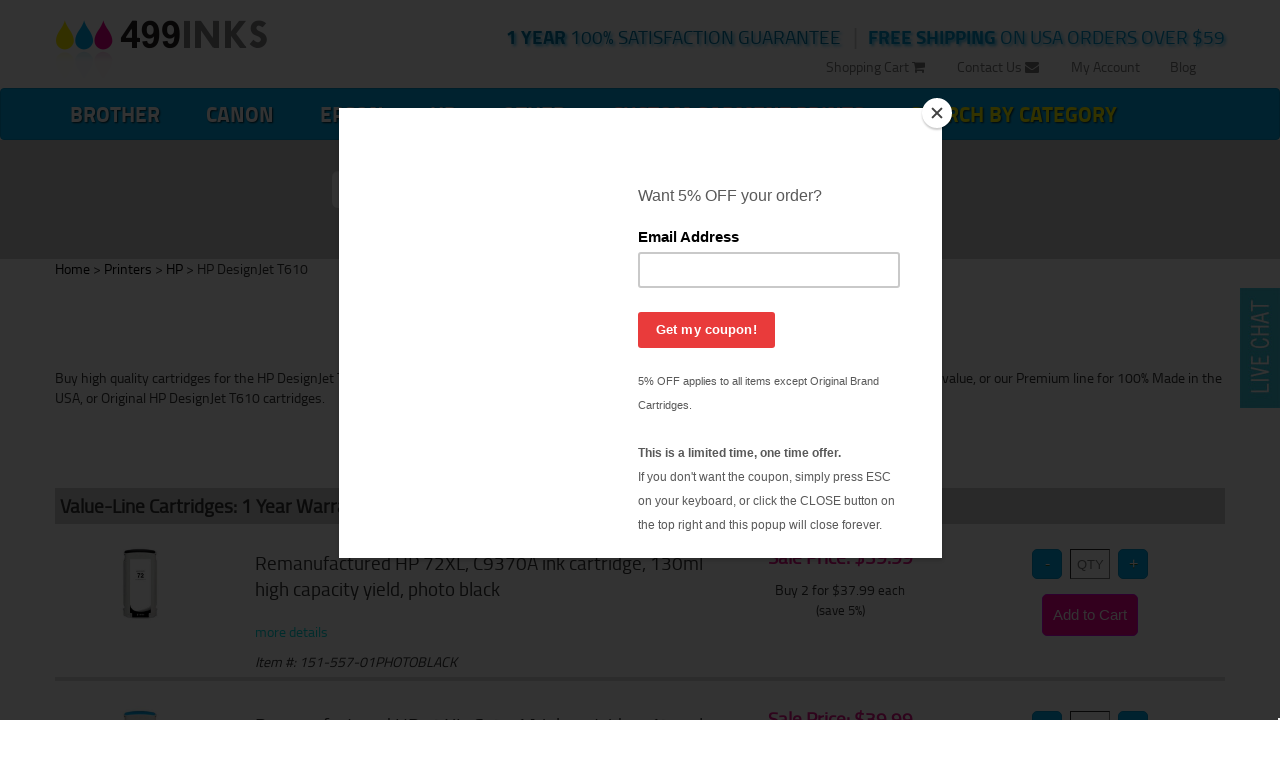

--- FILE ---
content_type: text/html;charset=UTF-8
request_url: https://499inks.com/cic/eg/inkjetprinter.php?printer=HP+DesignJet+T610
body_size: 4939
content:
<!DOCTYPE html>
<html lang="en">
<head>
	<meta charset="utf-8" />
	<meta name="viewport" content="width=device-width, initial-scale=1" />
	<title>HP DesignJet T610 ink cartridge / HP DesignJet T610 ink</title>
	<meta name="keywords" content="HP DesignJet T610 cartridge, DesignJet T610 cartridge, HP DesignJet T610 ink">
	<meta name="description" content="High quality HP DesignJet T610 ink is now within your reach. Buy our compatible for DesignJet T610 inks and save big, or buy original brand HP">
	<link rel="canonical" href="https://499inks.com/cic/eg/inkjetprinter.php?printer=HP+DesignJet+T610">
	<meta name="robots" content="index, follow" />

	<meta http-equiv="X-UA-Compatible" content="IE=edge" />

	<link rel="icon" href="/favicon.ico" type="image/x-icon">
	<link rel="shortcut icon" href="/favicon.ico" type="image/x-icon">

	<link href="/cicini/design/bootstrap.min.css" rel="stylesheet" />
	<link href="/cicini/design/font-awesome.min.css" rel="stylesheet" />
	<link href="/cic/design/sc.css" rel="stylesheet">
	<link href="/cicini/design/styles.css" rel="stylesheet" />
	<link href="/cicini/design/cicstyles.css" rel="stylesheet" />
	<!--[if lt IE 9]>
	<script src="https://oss.maxcdn.com/html5shiv/3.7.2/html5shiv.min.js"></script>
	<script src="https://oss.maxcdn.com/respond/1.4.2/respond.min.js"></script>
	<![endif]-->
	<script src="https://ajax.googleapis.com/ajax/libs/jquery/1.11.2/jquery.min.js"></script>
	<script src="/cicini/design/bootstrap.min.js"></script>
	<script src="/cic/design/sc.js"></script>
</head>
<body>
<div id="fb-root"></div>

	<div class="container-fluid">
		<div class="container relative-top">
			<div class="row">
				<div class="col-xs-6 col-md-6 col-lg-3">
					<a href="/" class="brand"><img src="/cicini/images/logo.png" class="img-responsive" alt="499inks.com"/></a>
				</div>
				<div class="col-xs-6 col-lg-9">
					<ul class="nav nav-pills nav-action-text-499">
						<li><small class="highlight cyan-shadow"> <strong>FREE SHIPPING</strong> ON USA ORDERS OVER $59</small></li>
						<li class="visible-lg"> &nbsp; | &nbsp; </li>
						<li><small class="highlight cyan-shadow darker-blue"> <strong>1 YEAR</strong> 100% SATISFACTION GUARANTEE</small></li>
					</ul>
				</div>
			</div>
			<ul class="nav nav-pills nav-links-499 visible-lg">
				<li><a href="http://blog.499inks.com" target="_blank">Blog</a></li>
				<li><a href="/cic/account.php">My Account</a></li>
				<li><a href="/info/contact.php">Contact Us <i class="fa fa-envelope"></i></a></li>
				<li><a href="https://499inks.com/cic/basket.php">Shopping Cart <i class="fa fa-shopping-cart"></i></a></li>
			</ul>
		</div>
	</div>
	<nav class="navbar navbar-default shadow">
		<div class="container">
			<div class="navbar-header">
			<button type="button" class="navbar-toggle collapsed" data-toggle="collapse" data-target="#navbar-499">
				<span class="sr-only">Toggle navigation</span>
				<span class="icon-bar"></span>
				<span class="icon-bar"></span>
				<span class="icon-bar"></span>
			</button>
		</div>
		<div class="collapse navbar-collapse" id="navbar-499">
			<ul class="nav navbar-nav">
				<li><a href="/cic/eg/printers.php?printer=Brother">Brother</a></li>
				<li><a href="/cic/eg/printers.php?printer=Canon">Canon</a></li>
				<li><a href="/cic/eg/printers.php?printer=Epson">Epson</a></li>
				<li><a href="/cic/eg/printers.php?printer=HP">HP</a></li>
				<li><a href="/cic/eg/printers.php">Other</a></li>
				<li><a href="/cic/category.php?category=Custom+Printed+Transfers"><font color="pink">Custom Garment Prints</font></a></li>
				<li><a href="/cic/category.php"><font class="navbar-bright">Search by Category</font></a></li>
				<li class="visible-sm visible-xs visible-md"><a href="/cic/account.php">My Account</a></li>
				<li class="visible-sm visible-xs visible-md"><a href="/info/contact.php">Contact Us <i class="fa fa-envelope"></i></a></li>
				<li class="visible-sm visible-xs visible-md"><a href="https://499inks.com/cic/basket.php">Shopping Cart <i class="fa fa-shopping-cart"></i></a></li>
			</ul>
		</div><!-- /.navbar-collapse -->
		</div><!-- /.container-fluid -->
	</nav>
		<div class="container-fluid bg-grey">
		<div class="container">
			<p>&nbsp;</p>
			<form class="form-inline form-499" action="/cic/eg/refillsearch.php">
			<div class="form-group has-feedback">
				<input type="text" id="search-box" name="keyword" placeholder="Enter your printer or cartridge  model" class="form-control"/>
				<span class="fa fa-search form-control-feedback" aria-hidden="true"></span>
				<button type="submit" class="btn btn-danger btn-499"><i class="fa fa-send"></i> &nbsp; Save Now!</button>
			</div>
			<div class="form-group has-feedback">
			</div>
			</form>




























































			<p>&nbsp;</p>
		</div>
	</div>
		<div class="container-fluid bg-white">
		<div class="container">
		<div id="navigation"><a href="/" class="navigation" title="499 Inks Home Page">Home</a> > <a href="printers.php" class="navigation">Printers</a> > <a href="printers.php?printer=HP" class="navigation">HP</a> > HP DesignJet T610</div>
		<div id="sc">
			<br />
<form action="https://499inks.com/cic/basket.php" method="post" onsubmit="return addToBasket(this)">

<h1 align="center">HP DesignJet T610 ink cartridges</h1>


Buy high quality cartridges for the HP DesignJet T610. Buy single or multipack inks and save even more. 
	Choose from our value-line for the best overall value, or our Premium line for 100% Made in the USA, or Original HP DesignJet T610 cartridges.
	<br /><br />


<ul style="display:table;margin: 0 auto;">
	<li><a href="#ValueLineCartridgesYearWarranty">Value-Line Cartridges: 1 Year Warranty</a></li>
	<li><a href="#OriginalBrandCartridges">Original Brand Cartridges</a></li>
</ul>

<br>


<a name="ValueLineCartridgesYearWarranty"></a>

<div class="cicHeader"><b>Value-Line Cartridges: 1 Year Warranty</b></div>

<div class="row">
	<div class="col-sm-2 col-xs-4 center">
		<a href="/cic/product.php?product=Remanufactured+HP+72XL%2C+C9370A+ink+cartridge%2C+130ml+high+capacity+yield%2C+photo+black"><img src="/cicini/images/product/499-hp-72xl-photo-black.jpg" width="100" border="0" hspace="10" vspace="10" alt="Remanufactured HP 72XL, C9370A ink cartridge, 130ml high capacity yield, photo black" /></a>
	</div>
	<div class="col-sm-5 col-xs-8">
		<span class="cicTitle">
		<br />
		Remanufactured HP 72XL, C9370A ink cartridge, 130ml high capacity yield, photo black		</span>


		<br /><br />
		<p><a href="/cic/product.php?product=Remanufactured+HP+72XL%2C+C9370A+ink+cartridge%2C+130ml+high+capacity+yield%2C+photo+black">more details</a></p>
		<i>Item #: 151-557-01PHOTOBLACK</i>
	</div>
	<div class="col-sm-2 col-xs-12 center">
		<br />
		<p class="salePrice">Sale Price: $39.99</p>
		<p>Buy 2 for $37.99 <font size="-1">each<br /> (save 5%)</font></p>
	</div>
	<div class="col-sm-3 col-xs-12 center" style="min-width:160px">
		<br />
		<input type="button" onclick="qtyAddSub('qty1', 'sub')" value="-" class="cicAddsub" /> 
		<input type="text" name="qty1" id="qty1" class="cicQty" placeholder="QTY" />
		<input type="button" onclick="qtyAddSub('qty1', 'add')" value="+" class="cicAddsub" />
		<br />
		<input type="submit" value="Add to Cart" class="addtocart" />
		<input type="hidden" name="SKU1" value="151-557-01PHOTOBLACK" />
	</div>
</div>
<div style="height:4px; background-color:#DEDEDE; margin:5px 0px"></div>
<div class="row">
	<div class="col-sm-2 col-xs-4 center">
		<a href="/cic/product.php?product=Remanufactured+HP+72XL%2C+C9371A+ink+cartridge%2C+130ml+high+capacity+yield%2C+cyan"><img src="/cicini/images/product/499-hp-72xl-cyan.jpg" width="100" border="0" hspace="10" vspace="10" alt="Remanufactured HP 72XL, C9371A ink cartridge, 130ml high capacity yield, cyan" /></a>
	</div>
	<div class="col-sm-5 col-xs-8">
		<span class="cicTitle">
		<br />
		Remanufactured HP 72XL, C9371A ink cartridge, 130ml high capacity yield, cyan		</span>


		<br /><br />
		<p><a href="/cic/product.php?product=Remanufactured+HP+72XL%2C+C9371A+ink+cartridge%2C+130ml+high+capacity+yield%2C+cyan">more details</a></p>
		<i>Item #: 151-557-01CYAN</i>
	</div>
	<div class="col-sm-2 col-xs-12 center">
		<br />
		<p class="salePrice">Sale Price: $39.99</p>
		<p>Buy 2 for $37.99 <font size="-1">each<br /> (save 5%)</font></p>
	</div>
	<div class="col-sm-3 col-xs-12 center" style="min-width:160px">
		<br />
		<input type="button" onclick="qtyAddSub('qty2', 'sub')" value="-" class="cicAddsub" /> 
		<input type="text" name="qty2" id="qty2" class="cicQty" placeholder="QTY" />
		<input type="button" onclick="qtyAddSub('qty2', 'add')" value="+" class="cicAddsub" />
		<br />
		<input type="submit" value="Add to Cart" class="addtocart" />
		<input type="hidden" name="SKU2" value="151-557-01CYAN" />
	</div>
</div>
<div style="height:4px; background-color:#DEDEDE; margin:5px 0px"></div>
<div class="row">
	<div class="col-sm-2 col-xs-4 center">
		<a href="/cic/product.php?product=Remanufactured+HP+72XL%2C+C9372A+ink+cartridge%2C+130ml+high+capacity+yield%2C+magenta"><img src="/cicini/images/product/499-hp-72xl-magenta.jpg" width="100" border="0" hspace="10" vspace="10" alt="Remanufactured HP 72XL, C9372A ink cartridge, 130ml high capacity yield, magenta" /></a>
	</div>
	<div class="col-sm-5 col-xs-8">
		<span class="cicTitle">
		<br />
		Remanufactured HP 72XL, C9372A ink cartridge, 130ml high capacity yield, magenta		</span>


		<br /><br />
		<p><a href="/cic/product.php?product=Remanufactured+HP+72XL%2C+C9372A+ink+cartridge%2C+130ml+high+capacity+yield%2C+magenta">more details</a></p>
		<i>Item #: 151-557-01MAGENTA</i>
	</div>
	<div class="col-sm-2 col-xs-12 center">
		<br />
		<p class="salePrice">Sale Price: $39.99</p>
		<p>Buy 2 for $37.99 <font size="-1">each<br /> (save 5%)</font></p>
	</div>
	<div class="col-sm-3 col-xs-12 center" style="min-width:160px">
		<br />
		<input type="button" onclick="qtyAddSub('qty3', 'sub')" value="-" class="cicAddsub" /> 
		<input type="text" name="qty3" id="qty3" class="cicQty" placeholder="QTY" />
		<input type="button" onclick="qtyAddSub('qty3', 'add')" value="+" class="cicAddsub" />
		<br />
		<input type="submit" value="Add to Cart" class="addtocart" />
		<input type="hidden" name="SKU3" value="151-557-01MAGENTA" />
	</div>
</div>
<div style="height:4px; background-color:#DEDEDE; margin:5px 0px"></div>
<div class="row">
	<div class="col-sm-2 col-xs-4 center">
		<a href="/cic/product.php?product=Remanufactured+HP+72XL%2C+C9373A+ink+cartridge%2C+130ml+high+capacity+yield%2C+yellow"><img src="/cicini/images/product/499-hp-72xl-yellow.jpg" width="100" border="0" hspace="10" vspace="10" alt="Remanufactured HP 72XL, C9373A ink cartridge, 130ml high capacity yield, yellow" /></a>
	</div>
	<div class="col-sm-5 col-xs-8">
		<span class="cicTitle">
		<br />
		Remanufactured HP 72XL, C9373A ink cartridge, 130ml high capacity yield, yellow		</span>


		<br /><br />
		<p><a href="/cic/product.php?product=Remanufactured+HP+72XL%2C+C9373A+ink+cartridge%2C+130ml+high+capacity+yield%2C+yellow">more details</a></p>
		<i>Item #: 151-557-01YELLOW</i>
	</div>
	<div class="col-sm-2 col-xs-12 center">
		<br />
		<p class="salePrice">Sale Price: $39.99</p>
		<p>Buy 2 for $37.99 <font size="-1">each<br /> (save 5%)</font></p>
	</div>
	<div class="col-sm-3 col-xs-12 center" style="min-width:160px">
		<br />
		<input type="button" onclick="qtyAddSub('qty4', 'sub')" value="-" class="cicAddsub" /> 
		<input type="text" name="qty4" id="qty4" class="cicQty" placeholder="QTY" />
		<input type="button" onclick="qtyAddSub('qty4', 'add')" value="+" class="cicAddsub" />
		<br />
		<input type="submit" value="Add to Cart" class="addtocart" />
		<input type="hidden" name="SKU4" value="151-557-01YELLOW" />
	</div>
</div>
<div style="height:4px; background-color:#DEDEDE; margin:5px 0px"></div>
<div class="row">
	<div class="col-sm-2 col-xs-4 center">
		<a href="/cic/product.php?product=Remanufactured+HP+72XL%2C+C9374A+ink+cartridge%2C+130ml+high+capacity+yield%2C+gray"><img src="/cicini/images/product/499-hp-72xl-gray.jpg" width="100" border="0" hspace="10" vspace="10" alt="Remanufactured HP 72XL, C9374A ink cartridge, 130ml high capacity yield, gray" /></a>
	</div>
	<div class="col-sm-5 col-xs-8">
		<span class="cicTitle">
		<br />
		Remanufactured HP 72XL, C9374A ink cartridge, 130ml high capacity yield, gray		</span>


		<br /><br />
		<p><a href="/cic/product.php?product=Remanufactured+HP+72XL%2C+C9374A+ink+cartridge%2C+130ml+high+capacity+yield%2C+gray">more details</a></p>
		<i>Item #: 151-557-01GRAY</i>
	</div>
	<div class="col-sm-2 col-xs-12 center">
		<br />
		<p class="salePrice">Sale Price: $39.99</p>
		<p>Buy 2 for $37.99 <font size="-1">each<br /> (save 5%)</font></p>
	</div>
	<div class="col-sm-3 col-xs-12 center" style="min-width:160px">
		<br />
		<input type="button" onclick="qtyAddSub('qty5', 'sub')" value="-" class="cicAddsub" /> 
		<input type="text" name="qty5" id="qty5" class="cicQty" placeholder="QTY" />
		<input type="button" onclick="qtyAddSub('qty5', 'add')" value="+" class="cicAddsub" />
		<br />
		<input type="submit" value="Add to Cart" class="addtocart" />
		<input type="hidden" name="SKU5" value="151-557-01GRAY" />
	</div>
</div>
<div style="height:4px; background-color:#DEDEDE; margin:5px 0px"></div>
<div class="row">
	<div class="col-sm-2 col-xs-4 center">
		<a href="/cic/product.php?product=Replacement+for+HP+C9403A+%2F+72+cartridge+-+matte+black"><img src="/cicini/images/product/499-hp-72-matte-black.jpg" width="100" border="0" hspace="10" vspace="10" alt="Replacement for HP C9403A / 72 cartridge - matte black" /></a>
	</div>
	<div class="col-sm-5 col-xs-8">
		<span class="cicTitle">
		<br />
		Replacement for HP C9403A / 72 cartridge - matte black		</span>


		<br /><br />
		<p><a href="/cic/product.php?product=Replacement+for+HP+C9403A+%2F+72+cartridge+-+matte+black">more details</a></p>
		<i>Item #: 151-559-01</i>
	</div>
	<div class="col-sm-2 col-xs-12 center">
		<br />
		<p class="salePrice">Sale Price: $36.99</p>
		<p>Buy 2 for $35.09 <font size="-1">each<br /> (save 5%)</font></p>
	</div>
	<div class="col-sm-3 col-xs-12 center" style="min-width:160px">
		<br />
		<input type="button" onclick="qtyAddSub('qty6', 'sub')" value="-" class="cicAddsub" /> 
		<input type="text" name="qty6" id="qty6" class="cicQty" placeholder="QTY" />
		<input type="button" onclick="qtyAddSub('qty6', 'add')" value="+" class="cicAddsub" />
		<br />
		<input type="submit" value="Add to Cart" class="addtocart" />
		<input type="hidden" name="SKU6" value="151-559-01" />
	</div>
</div>
<div style="height:4px; background-color:#DEDEDE; margin:5px 0px"></div>

<br><br>
<a name="OriginalBrandCartridges"></a>

<div class="cicHeader"><b>Original Brand Cartridges</b></div>

<div class="row">
	<div class="col-sm-2 col-xs-4 center">
		<a href="/cic/product.php?product=OEM+HP+C9397A+%2F+HP+72+cartridge+-+photo+black"><img src="/cicini/images/product/499-hp-72-photo-black-oem.jpg" width="100" border="0" hspace="10" vspace="10" alt="OEM HP C9397A / HP 72 cartridge - photo black" /></a>
	</div>
	<div class="col-sm-5 col-xs-8">
		<span class="cicTitle">
		<br />
		OEM HP C9397A / HP 72 cartridge - photo black		</span>


		<br /><br />
		<p><a href="/cic/product.php?product=OEM+HP+C9397A+%2F+HP+72+cartridge+-+photo+black">more details</a></p>
		<i>Item #: 151-732-01Black</i>
	</div>
	<div class="col-sm-2 col-xs-12 center">
		<br />
		<p class="salePrice">Sale Price: $62.09</p>
		<p>Buy 2 for $60.19 <font size="-1">each<br /> (save 3%)</font></p>
	</div>
	<div class="col-sm-3 col-xs-12 center" style="min-width:160px">
		<br />
		<input type="button" onclick="qtyAddSub('qty7', 'sub')" value="-" class="cicAddsub" /> 
		<input type="text" name="qty7" id="qty7" class="cicQty" placeholder="QTY" />
		<input type="button" onclick="qtyAddSub('qty7', 'add')" value="+" class="cicAddsub" />
		<br />
		<input type="submit" value="Add to Cart" class="addtocart" />
		<input type="hidden" name="SKU7" value="151-732-01Black" />
	</div>
</div>
<div style="height:4px; background-color:#DEDEDE; margin:5px 0px"></div>
<div class="row">
	<div class="col-sm-2 col-xs-4 center">
		<a href="/cic/product.php?product=OEM+HP+C9398A+%2F+HP+72+cartridge+-+cyan"><img src="/cicini/images/product/499-hp-72-cyan-oem.jpg" width="100" border="0" hspace="10" vspace="10" alt="OEM HP C9398A / HP 72 cartridge - cyan" /></a>
	</div>
	<div class="col-sm-5 col-xs-8">
		<span class="cicTitle">
		<br />
		OEM HP C9398A / HP 72 cartridge - cyan		</span>


		<br /><br />
		<p><a href="/cic/product.php?product=OEM+HP+C9398A+%2F+HP+72+cartridge+-+cyan">more details</a></p>
		<i>Item #: 151-732-01Cyan</i>
	</div>
	<div class="col-sm-2 col-xs-12 center">
		<br />
		<p class="salePrice">Sale Price: $62.09</p>
		<p>Buy 2 for $60.19 <font size="-1">each<br /> (save 3%)</font></p>
	</div>
	<div class="col-sm-3 col-xs-12 center" style="min-width:160px">
		<br />
		<input type="button" onclick="qtyAddSub('qty8', 'sub')" value="-" class="cicAddsub" /> 
		<input type="text" name="qty8" id="qty8" class="cicQty" placeholder="QTY" />
		<input type="button" onclick="qtyAddSub('qty8', 'add')" value="+" class="cicAddsub" />
		<br />
		<input type="submit" value="Add to Cart" class="addtocart" />
		<input type="hidden" name="SKU8" value="151-732-01Cyan" />
	</div>
</div>
<div style="height:4px; background-color:#DEDEDE; margin:5px 0px"></div>
<div class="row">
	<div class="col-sm-2 col-xs-4 center">
		<a href="/cic/product.php?product=OEM+HP+C9401A+%2F+HP+72+cartridge+-+gray"><img src="/cicini/images/product/499-hp-72-gray-oem.jpg" width="100" border="0" hspace="10" vspace="10" alt="OEM HP C9401A / HP 72 cartridge - gray" /></a>
	</div>
	<div class="col-sm-5 col-xs-8">
		<span class="cicTitle">
		<br />
		OEM HP C9401A / HP 72 cartridge - gray		</span>


		<br /><br />
		<p><a href="/cic/product.php?product=OEM+HP+C9401A+%2F+HP+72+cartridge+-+gray">more details</a></p>
		<i>Item #: 151-732-01Gray</i>
	</div>
	<div class="col-sm-2 col-xs-12 center">
		<br />
		<p class="salePrice">Sale Price: $62.09</p>
		<p>Buy 2 for $60.19 <font size="-1">each<br /> (save 3%)</font></p>
	</div>
	<div class="col-sm-3 col-xs-12 center" style="min-width:160px">
		<br />
		<input type="button" onclick="qtyAddSub('qty9', 'sub')" value="-" class="cicAddsub" /> 
		<input type="text" name="qty9" id="qty9" class="cicQty" placeholder="QTY" />
		<input type="button" onclick="qtyAddSub('qty9', 'add')" value="+" class="cicAddsub" />
		<br />
		<input type="submit" value="Add to Cart" class="addtocart" />
		<input type="hidden" name="SKU9" value="151-732-01Gray" />
	</div>
</div>
<div style="height:4px; background-color:#DEDEDE; margin:5px 0px"></div>
<div class="row">
	<div class="col-sm-2 col-xs-4 center">
		<a href="/cic/product.php?product=HP+72XL%2C+C9403A+Genuine+Original+%28OEM%29+ink+cartridge%2C+high+capacity+yield%2C+matte+black"><img src="/cicini/images/product/499-hp-72xl-matte-black-oem.jpg" width="100" border="0" hspace="10" vspace="10" alt="HP 72XL, C9403A Genuine Original (OEM) ink cartridge, high capacity yield, matte black" /></a>
	</div>
	<div class="col-sm-5 col-xs-8">
		<span class="cicTitle">
		<br />
		HP 72XL, C9403A Genuine Original (OEM) ink cartridge, high capacity yield, matte black		</span>


		<br /><br />
		<p><a href="/cic/product.php?product=HP+72XL%2C+C9403A+Genuine+Original+%28OEM%29+ink+cartridge%2C+high+capacity+yield%2C+matte+black">more details</a></p>
		<i>Item #: 151-730-01MBlack</i>
	</div>
	<div class="col-sm-2 col-xs-12 center">
		<br />
		<p class="salePrice">Sale Price: $106.99</p>
		<p>Buy 2 for $103.79 <font size="-1">each<br /> (save 3%)</font></p>
	</div>
	<div class="col-sm-3 col-xs-12 center" style="min-width:160px">
		<br />
		<input type="button" onclick="qtyAddSub('qty10', 'sub')" value="-" class="cicAddsub" /> 
		<input type="text" name="qty10" id="qty10" class="cicQty" placeholder="QTY" />
		<input type="button" onclick="qtyAddSub('qty10', 'add')" value="+" class="cicAddsub" />
		<br />
		<input type="submit" value="Add to Cart" class="addtocart" />
		<input type="hidden" name="SKU10" value="151-730-01MBlack" />
	</div>
</div>
<div style="height:4px; background-color:#DEDEDE; margin:5px 0px"></div>
<div class="row">
	<div class="col-sm-2 col-xs-4 center">
		<a href="/cic/product.php?product=HP+72XL%2C+C9370A+Genuine+Original+%28OEM%29+ink+cartridge%2C+high+capacity+yield%2C+photo+black"><img src="/cicini/images/product/499-hp-72xl-photo-black-oem.jpg" width="100" border="0" hspace="10" vspace="10" alt="HP 72XL, C9370A Genuine Original (OEM) ink cartridge, high capacity yield, photo black" /></a>
	</div>
	<div class="col-sm-5 col-xs-8">
		<span class="cicTitle">
		<br />
		HP 72XL, C9370A Genuine Original (OEM) ink cartridge, high capacity yield, photo black		</span>


		<br /><br />
		<p><a href="/cic/product.php?product=HP+72XL%2C+C9370A+Genuine+Original+%28OEM%29+ink+cartridge%2C+high+capacity+yield%2C+photo+black">more details</a></p>
		<i>Item #: 151-730-01Black</i>
	</div>
	<div class="col-sm-2 col-xs-12 center">
		<br />
		<p class="salePrice">Sale Price: $106.99</p>
		<p>Buy 2 for $103.79 <font size="-1">each<br /> (save 3%)</font></p>
	</div>
	<div class="col-sm-3 col-xs-12 center" style="min-width:160px">
		<br />
		<input type="button" onclick="qtyAddSub('qty11', 'sub')" value="-" class="cicAddsub" /> 
		<input type="text" name="qty11" id="qty11" class="cicQty" placeholder="QTY" />
		<input type="button" onclick="qtyAddSub('qty11', 'add')" value="+" class="cicAddsub" />
		<br />
		<input type="submit" value="Add to Cart" class="addtocart" />
		<input type="hidden" name="SKU11" value="151-730-01Black" />
	</div>
</div>
<div style="height:4px; background-color:#DEDEDE; margin:5px 0px"></div>
<div class="row">
	<div class="col-sm-2 col-xs-4 center">
		<a href="/cic/product.php?product=HP+72XL%2C+C9371A+Genuine+Original+%28OEM%29+ink+cartridge%2C+high+capacity+yield%2C+cyan"><img src="/cicini/images/product/499-hp-72xl-cyan-oem.jpg" width="100" border="0" hspace="10" vspace="10" alt="HP 72XL, C9371A Genuine Original (OEM) ink cartridge, high capacity yield, cyan" /></a>
	</div>
	<div class="col-sm-5 col-xs-8">
		<span class="cicTitle">
		<br />
		HP 72XL, C9371A Genuine Original (OEM) ink cartridge, high capacity yield, cyan		</span>


		<br /><br />
		<p><a href="/cic/product.php?product=HP+72XL%2C+C9371A+Genuine+Original+%28OEM%29+ink+cartridge%2C+high+capacity+yield%2C+cyan">more details</a></p>
		<i>Item #: 151-730-01Cyan</i>
	</div>
	<div class="col-sm-2 col-xs-12 center">
		<br />
		<p class="salePrice">Sale Price: $104.99</p>
		<p>Buy 2 for $101.79 <font size="-1">each<br /> (save 3%)</font></p>
	</div>
	<div class="col-sm-3 col-xs-12 center" style="min-width:160px">
		<br />
		<input type="button" onclick="qtyAddSub('qty12', 'sub')" value="-" class="cicAddsub" /> 
		<input type="text" name="qty12" id="qty12" class="cicQty" placeholder="QTY" />
		<input type="button" onclick="qtyAddSub('qty12', 'add')" value="+" class="cicAddsub" />
		<br />
		<input type="submit" value="Add to Cart" class="addtocart" />
		<input type="hidden" name="SKU12" value="151-730-01Cyan" />
	</div>
</div>
<div style="height:4px; background-color:#DEDEDE; margin:5px 0px"></div>
<div class="row">
	<div class="col-sm-2 col-xs-4 center">
		<a href="/cic/product.php?product=HP+72XL%2C+C9372A+Genuine+Original+%28OEM%29+ink+cartridge%2C+high+capacity+yield%2C+magenta"><img src="/cicini/images/product/499-hp-72xl-magenta-oem.jpg" width="100" border="0" hspace="10" vspace="10" alt="HP 72XL, C9372A Genuine Original (OEM) ink cartridge, high capacity yield, magenta" /></a>
	</div>
	<div class="col-sm-5 col-xs-8">
		<span class="cicTitle">
		<br />
		HP 72XL, C9372A Genuine Original (OEM) ink cartridge, high capacity yield, magenta		</span>


		<br /><br />
		<p><a href="/cic/product.php?product=HP+72XL%2C+C9372A+Genuine+Original+%28OEM%29+ink+cartridge%2C+high+capacity+yield%2C+magenta">more details</a></p>
		<i>Item #: 151-730-01Magenta</i>
	</div>
	<div class="col-sm-2 col-xs-12 center">
		<br />
		<p class="salePrice">Sale Price: $104.99</p>
		<p>Buy 2 for $101.79 <font size="-1">each<br /> (save 3%)</font></p>
	</div>
	<div class="col-sm-3 col-xs-12 center" style="min-width:160px">
		<br />
		<input type="button" onclick="qtyAddSub('qty13', 'sub')" value="-" class="cicAddsub" /> 
		<input type="text" name="qty13" id="qty13" class="cicQty" placeholder="QTY" />
		<input type="button" onclick="qtyAddSub('qty13', 'add')" value="+" class="cicAddsub" />
		<br />
		<input type="submit" value="Add to Cart" class="addtocart" />
		<input type="hidden" name="SKU13" value="151-730-01Magenta" />
	</div>
</div>
<div style="height:4px; background-color:#DEDEDE; margin:5px 0px"></div>
<div class="row">
	<div class="col-sm-2 col-xs-4 center">
		<a href="/cic/product.php?product=HP+72XL%2C+C9373A+Genuine+Original+%28OEM%29+ink+cartridge%2C+high+capacity+yield%2C+yellow"><img src="/cicini/images/product/499-hp-72xl-yellow-oem.jpg" width="100" border="0" hspace="10" vspace="10" alt="HP 72XL, C9373A Genuine Original (OEM) ink cartridge, high capacity yield, yellow" /></a>
	</div>
	<div class="col-sm-5 col-xs-8">
		<span class="cicTitle">
		<br />
		HP 72XL, C9373A Genuine Original (OEM) ink cartridge, high capacity yield, yellow		</span>


		<br /><br />
		<p><a href="/cic/product.php?product=HP+72XL%2C+C9373A+Genuine+Original+%28OEM%29+ink+cartridge%2C+high+capacity+yield%2C+yellow">more details</a></p>
		<i>Item #: 151-730-01Yellow</i>
	</div>
	<div class="col-sm-2 col-xs-12 center">
		<br />
		<p class="salePrice">Sale Price: $104.99</p>
		<p>Buy 2 for $101.79 <font size="-1">each<br /> (save 3%)</font></p>
	</div>
	<div class="col-sm-3 col-xs-12 center" style="min-width:160px">
		<br />
		<input type="button" onclick="qtyAddSub('qty14', 'sub')" value="-" class="cicAddsub" /> 
		<input type="text" name="qty14" id="qty14" class="cicQty" placeholder="QTY" />
		<input type="button" onclick="qtyAddSub('qty14', 'add')" value="+" class="cicAddsub" />
		<br />
		<input type="submit" value="Add to Cart" class="addtocart" />
		<input type="hidden" name="SKU14" value="151-730-01Yellow" />
	</div>
</div>
<div style="height:4px; background-color:#DEDEDE; margin:5px 0px"></div>
<div class="row">
	<div class="col-sm-2 col-xs-4 center">
		<a href="/cic/product.php?product=HP+72XL%2C+C9374A+Genuine+Original+%28OEM%29+ink+cartridge%2C+high+capacity+yield%2C+gray"><img src="/cicini/images/product/499-hp-72xl-gray-oem.jpg" width="100" border="0" hspace="10" vspace="10" alt="HP 72XL, C9374A Genuine Original (OEM) ink cartridge, high capacity yield, gray" /></a>
	</div>
	<div class="col-sm-5 col-xs-8">
		<span class="cicTitle">
		<br />
		HP 72XL, C9374A Genuine Original (OEM) ink cartridge, high capacity yield, gray		</span>


		<br /><br />
		<p><a href="/cic/product.php?product=HP+72XL%2C+C9374A+Genuine+Original+%28OEM%29+ink+cartridge%2C+high+capacity+yield%2C+gray">more details</a></p>
		<i>Item #: 151-730-01Gray</i>
	</div>
	<div class="col-sm-2 col-xs-12 center">
		<br />
		<p class="salePrice">Sale Price: $104.99</p>
		<p>Buy 2 for $101.79 <font size="-1">each<br /> (save 3%)</font></p>
	</div>
	<div class="col-sm-3 col-xs-12 center" style="min-width:160px">
		<br />
		<input type="button" onclick="qtyAddSub('qty15', 'sub')" value="-" class="cicAddsub" /> 
		<input type="text" name="qty15" id="qty15" class="cicQty" placeholder="QTY" />
		<input type="button" onclick="qtyAddSub('qty15', 'add')" value="+" class="cicAddsub" />
		<br />
		<input type="submit" value="Add to Cart" class="addtocart" />
		<input type="hidden" name="SKU15" value="151-730-01Gray" />
	</div>
</div>
<div style="height:4px; background-color:#DEDEDE; margin:5px 0px"></div>

<br><br>


<input type="hidden" name="lastCatalogPage" value="/cic/eg/inkjetprinter.php?printer=HP+DesignJet+T610">
<input type="hidden" name="act" value="add">
</form>


		</div>
		</div>
		<p>&nbsp;</p>
	</div>
		<div class="container-fluid bg-grey">
		<div class="container">
			<div class="center"><p class="header" style="margin-top:50px;">Did you know?</p></div>
		</div>
	</div>

	<div class="container">
		<p>&nbsp;</p>
		<div class="row">
			<div class="col-md-3">
				<div class="list-group center">
					<a href="/newsletter.php" class="list-group-item">
					<p><span class="list-group-item-heading">We send out monthly coupons.</span></p><br />
					<p><i class="big-thumb fa magenta fa-tag magenta-shadow"></i></p><br />
					<h4>TAKE 5% OFF YOUR 1ST ORDER</h4><br />
					<br />
					</a>
				</div>
			</div>
			<div class="col-md-3">
				<div class="list-group center">
					<a href="/info/paymentinfo.php" class="list-group-item">
					<p><span class="list-group-item-heading">We accept all major credit cards, Paypal, phone payments, and checks.</span></p>
					<p><i class="big-thumb magenta fa fa-credit-card magenta-shadow"></i></p><br />
					<h4>HOW TO ORDER</h4><br /><br /><br />
					</a>
				</div>
			</div>
			<div class="col-md-3">
				<div class="list-group center">
					<a href="https://www.facebook.com/499inks" class="list-group-item" target="_blank">
					<p><span class="list-group-item-heading">We're Social.</span></p><br />
					<p><i class="big-thumb magenta fa fa-thumbs-o-up magenta-shadow"></i></p><br />
					<h4>LIKE US AND SEE OUR DEALS FIRST</h4><br /><br />
					</a>
				</div>
			</div>
			<div class="col-md-3">
				<div class="list-group center">
					<a href="/info/guarantee.php" class="list-group-item">
					<p><span class="list-group-item-heading">We never compromise on quality.</span></p>
					<p><span class="big-thumb magenta magenta-shadow">100%</span></p><br />
					<h4>1 YEAR SATISFACTION GUARANTEE</h4><br /><br />
					</a>
				</div>
			</div>
		</div>
	</div>
	
	<footer>
		<hr />
		<div class="container">
			<div class="col-md-4">
				<address>
					<strong>499inks.com</strong><br />
					4981 Irwindale Ave, Suite 200<br />
					Irwindale, CA, 91706
				</address>
<div class="fb-like" data-href="https://499inks.com/cic/eg/inkjetprinter.php?printer=HP+DesignJet+T610" data-layout="standard" data-action="like" data-show-faces="true" data-share="true"></div>
<div class="twtmar"><a href="https://twitter.com/share" class="twitter-share-button" data-url="https://499inks.com/cic/eg/inkjetprinter.php?printer=HP+DesignJet+T610">Tweet</a>
<script>!function(d,s,id){var js,fjs=d.getElementsByTagName(s)[0],p=/^http:/.test(d.location)?'http':'https';if(!d.getElementById(id)){js=d.createElement(s);js.id=id;js.src=p+'://platform.twitter.com/widgets.js';fjs.parentNode.insertBefore(js,fjs);}}(document, 'script', 'twitter-wjs');</script>About our high quality inkjet & toner cartridges</div>
			</div>
			<div class="col-md-4">
				<ul class="nav nav-stacked">
					<li><a href="/info/about.php">About Us</a></li>
					<li><a href="/info/contact.php">Contact Us</a></li>
					<li><a href="/info/privacy.php">Privacy Policy</a></li>
				</ul>
			</div>
			<div class="col-md-4">
				<ul class="nav nav-stacked">
					<li><a href="/info/help.php">FAQ</a></li>
					<li><a href="/info/shipping.php">Shipping Policy</a></li>
					<li><a href="/info/499-affiliate-program.php">Affiliate Program</a></li>
					<!--li><a href="/sitemap.php">Sitemap</a></li-->
				</ul>
			</div>
		</div>
	</footer>

	<div id="live-chat">
		<a href="javascript:void(0);" onclick="olark('api.box.expand')"><img src="/cicini/images/livechat.jpg"></a>
	</div>
<!-- begin olark code -->
<script type="text/javascript" async> ;(function(o,l,a,r,k,y){if(o.olark)return; r="script";y=l.createElement(r);r=l.getElementsByTagName(r)[0]; y.async=1;y.src="//"+a;r.parentNode.insertBefore(y,r); y=o.olark=function(){k.s.push(arguments);k.t.push(+new Date)}; y.extend=function(i,j){y("extend",i,j)}; y.identify=function(i){y("identify",k.i=i)}; y.configure=function(i,j){y("configure",i,j);k.c[i]=j}; k=y._={s:[],t:[+new Date],c:{},l:a}; })(window,document,"static.olark.com/jsclient/loader.js");
olark.identify('7757-287-10-4177');
olark.configure('system.hb_position', 'left');
olark.configure('system.force_localstorage_fallback');
olark.configure("features.automation", { events: [], chatboxAlwaysAvailable: false, });
olark('api.box.hide');
olark('api.box.onShrink', function(event) { olark('api.box.hide'); });
//olark('api.chat.onOperatorsAway', function() { document.getElementById('live-chat').style.visibility = 'hidden'; });
</script>
<!-- end olark code -->

<script type="text/javascript" src="//s3.amazonaws.com/downloads.mailchimp.com/js/signup-forms/popup/embed.js" data-dojo-config="usePlainJson: true, isDebug: false"></script><script type="text/javascript">require(["mojo/signup-forms/Loader"], function(L) { L.start({"baseUrl":"mc.us7.list-manage.com","uuid":"b83fa0fcd286727750c4ec7bd","lid":"c946877866"}) })</script>

<!-- HJ Tracking -->
<!-- // HJ Tracking -->

<!-- Google Analytics & Ads -->
<script async src="https://www.googletagmanager.com/gtag/js?id=G-31S2NGCLGL"></script>
<script>
window.dataLayer = window.dataLayer || [];
function gtag(){dataLayer.push(arguments);}
gtag('js', new Date());
gtag('config', 'G-31S2NGCLGL');
gtag('config', 'AW-984252075');


</script>
<!-- Google Analytics & Ads -->
<!-- Google Customer Review -->
<script src="https://apis.google.com/js/platform.js?onload=renderBadge" async defer></script>
<script>
window.renderBadge = function() {
	var ratingBadgeContainer = document.createElement("div");
	document.body.appendChild(ratingBadgeContainer);
	window.gapi.load('ratingbadge', function() {
		window.gapi.ratingbadge.render(ratingBadgeContainer, {"merchant_id": 11062098});
	});
}
</script>
<!-- // Google Customer Review -->

<script type="application/ld+json">
{
	"@context": "https://schema.org",
	"@type": "OnlineStore",
	"name": "499 Inks",
	"url": "https://499inks.com",
	"address": {
		"@type": "PostalAddress",
		"addressCountry": "US",
		"postalCode": "91723",
		"addressLocality": "Los Angeles"
	}
}
</script>


</body>
</html>